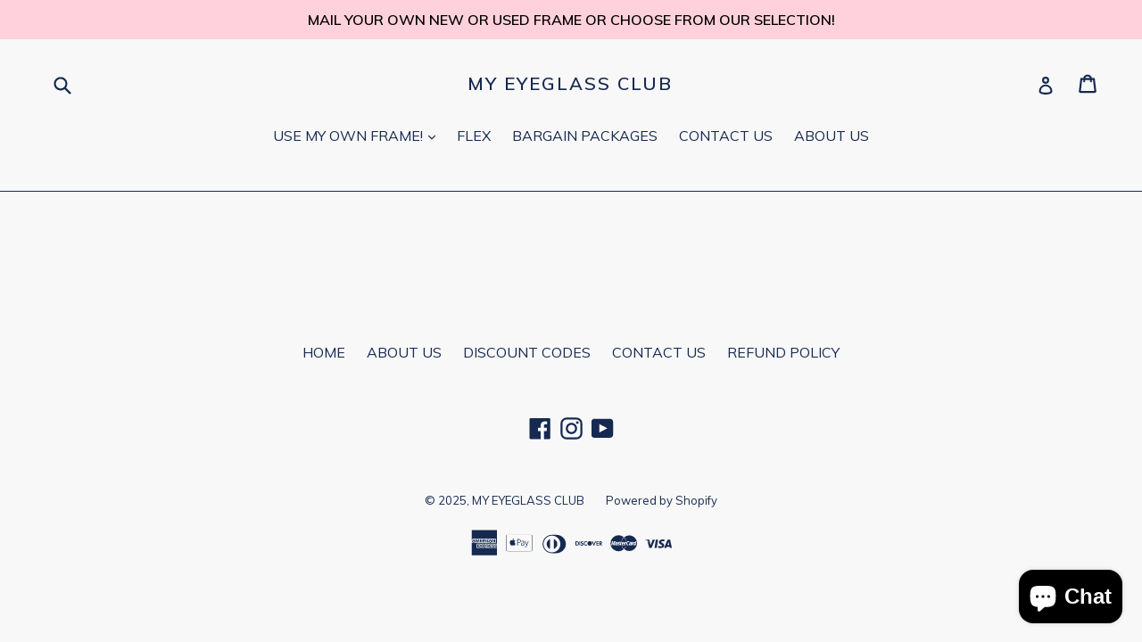

--- FILE ---
content_type: text/css
request_url: https://myeyeglassclub.com/cdn/shop/t/6/assets/bold.css?v=27559867082277857961627065637
body_size: -609
content:
.bold_options{width:100%}.bold_option_dropdown .bold_option_element{margin-left:0}.bold_option_title{margin-top:0!important;margin-bottom:5px}.bold_option.bold_option_dropdown{margin-bottom:5px!important}.bold_option_element input[type=file],.bold_option_element select,.bold_option_element input[type=text]{width:100%}.bold_option.bold_option_uploadfile{margin-bottom:5px!important}.bold_option_value_swatch{width:75px;height:75px}span.bold_option_title{padding-top:10px;display:inline}
/*# sourceMappingURL=/cdn/shop/t/6/assets/bold.css.map?v=27559867082277857961627065637 */
